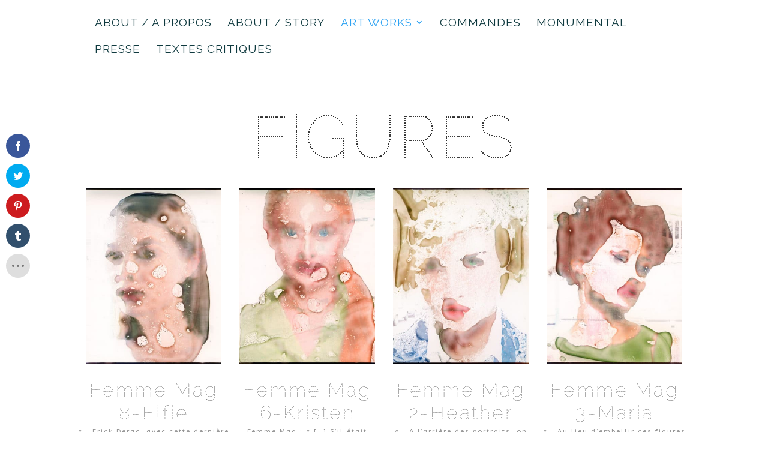

--- FILE ---
content_type: text/html; charset=UTF-8
request_url: https://erickderac.com/art-works-2-2-2/
body_size: 12106
content:
<!DOCTYPE html>
<html lang="fr-FR">
<head>
	<meta charset="UTF-8" />
<meta http-equiv="X-UA-Compatible" content="IE=edge">
	<link rel="pingback" href="https://erickderac.com/xmlrpc.php" />

	<script type="text/javascript">
		document.documentElement.className = 'js';
	</script>

	<script>var et_site_url='https://erickderac.com';var et_post_id='1381';function et_core_page_resource_fallback(a,b){"undefined"===typeof b&&(b=a.sheet.cssRules&&0===a.sheet.cssRules.length);b&&(a.onerror=null,a.onload=null,a.href?a.href=et_site_url+"/?et_core_page_resource="+a.id+et_post_id:a.src&&(a.src=et_site_url+"/?et_core_page_resource="+a.id+et_post_id))}
</script><title>Figures | ERICK DERAC</title>
<meta name='robots' content='max-image-preview:large' />
<link rel='dns-prefetch' href='//fonts.googleapis.com' />
<link rel="alternate" type="application/rss+xml" title="ERICK DERAC &raquo; Flux" href="https://erickderac.com/feed/" />
<link rel="alternate" type="application/rss+xml" title="ERICK DERAC &raquo; Flux des commentaires" href="https://erickderac.com/comments/feed/" />
<link rel="alternate" title="oEmbed (JSON)" type="application/json+oembed" href="https://erickderac.com/wp-json/oembed/1.0/embed?url=https%3A%2F%2Ferickderac.com%2Fart-works-2-2-2%2F" />
<link rel="alternate" title="oEmbed (XML)" type="text/xml+oembed" href="https://erickderac.com/wp-json/oembed/1.0/embed?url=https%3A%2F%2Ferickderac.com%2Fart-works-2-2-2%2F&#038;format=xml" />
<meta content="Divi v.4.6.6" name="generator"/><style id='wp-img-auto-sizes-contain-inline-css' type='text/css'>
img:is([sizes=auto i],[sizes^="auto," i]){contain-intrinsic-size:3000px 1500px}
/*# sourceURL=wp-img-auto-sizes-contain-inline-css */
</style>
<style id='wp-emoji-styles-inline-css' type='text/css'>

	img.wp-smiley, img.emoji {
		display: inline !important;
		border: none !important;
		box-shadow: none !important;
		height: 1em !important;
		width: 1em !important;
		margin: 0 0.07em !important;
		vertical-align: -0.1em !important;
		background: none !important;
		padding: 0 !important;
	}
/*# sourceURL=wp-emoji-styles-inline-css */
</style>
<style id='wp-block-library-inline-css' type='text/css'>
:root{--wp-block-synced-color:#7a00df;--wp-block-synced-color--rgb:122,0,223;--wp-bound-block-color:var(--wp-block-synced-color);--wp-editor-canvas-background:#ddd;--wp-admin-theme-color:#007cba;--wp-admin-theme-color--rgb:0,124,186;--wp-admin-theme-color-darker-10:#006ba1;--wp-admin-theme-color-darker-10--rgb:0,107,160.5;--wp-admin-theme-color-darker-20:#005a87;--wp-admin-theme-color-darker-20--rgb:0,90,135;--wp-admin-border-width-focus:2px}@media (min-resolution:192dpi){:root{--wp-admin-border-width-focus:1.5px}}.wp-element-button{cursor:pointer}:root .has-very-light-gray-background-color{background-color:#eee}:root .has-very-dark-gray-background-color{background-color:#313131}:root .has-very-light-gray-color{color:#eee}:root .has-very-dark-gray-color{color:#313131}:root .has-vivid-green-cyan-to-vivid-cyan-blue-gradient-background{background:linear-gradient(135deg,#00d084,#0693e3)}:root .has-purple-crush-gradient-background{background:linear-gradient(135deg,#34e2e4,#4721fb 50%,#ab1dfe)}:root .has-hazy-dawn-gradient-background{background:linear-gradient(135deg,#faaca8,#dad0ec)}:root .has-subdued-olive-gradient-background{background:linear-gradient(135deg,#fafae1,#67a671)}:root .has-atomic-cream-gradient-background{background:linear-gradient(135deg,#fdd79a,#004a59)}:root .has-nightshade-gradient-background{background:linear-gradient(135deg,#330968,#31cdcf)}:root .has-midnight-gradient-background{background:linear-gradient(135deg,#020381,#2874fc)}:root{--wp--preset--font-size--normal:16px;--wp--preset--font-size--huge:42px}.has-regular-font-size{font-size:1em}.has-larger-font-size{font-size:2.625em}.has-normal-font-size{font-size:var(--wp--preset--font-size--normal)}.has-huge-font-size{font-size:var(--wp--preset--font-size--huge)}.has-text-align-center{text-align:center}.has-text-align-left{text-align:left}.has-text-align-right{text-align:right}.has-fit-text{white-space:nowrap!important}#end-resizable-editor-section{display:none}.aligncenter{clear:both}.items-justified-left{justify-content:flex-start}.items-justified-center{justify-content:center}.items-justified-right{justify-content:flex-end}.items-justified-space-between{justify-content:space-between}.screen-reader-text{border:0;clip-path:inset(50%);height:1px;margin:-1px;overflow:hidden;padding:0;position:absolute;width:1px;word-wrap:normal!important}.screen-reader-text:focus{background-color:#ddd;clip-path:none;color:#444;display:block;font-size:1em;height:auto;left:5px;line-height:normal;padding:15px 23px 14px;text-decoration:none;top:5px;width:auto;z-index:100000}html :where(.has-border-color){border-style:solid}html :where([style*=border-top-color]){border-top-style:solid}html :where([style*=border-right-color]){border-right-style:solid}html :where([style*=border-bottom-color]){border-bottom-style:solid}html :where([style*=border-left-color]){border-left-style:solid}html :where([style*=border-width]){border-style:solid}html :where([style*=border-top-width]){border-top-style:solid}html :where([style*=border-right-width]){border-right-style:solid}html :where([style*=border-bottom-width]){border-bottom-style:solid}html :where([style*=border-left-width]){border-left-style:solid}html :where(img[class*=wp-image-]){height:auto;max-width:100%}:where(figure){margin:0 0 1em}html :where(.is-position-sticky){--wp-admin--admin-bar--position-offset:var(--wp-admin--admin-bar--height,0px)}@media screen and (max-width:600px){html :where(.is-position-sticky){--wp-admin--admin-bar--position-offset:0px}}

/*# sourceURL=wp-block-library-inline-css */
</style><style id='global-styles-inline-css' type='text/css'>
:root{--wp--preset--aspect-ratio--square: 1;--wp--preset--aspect-ratio--4-3: 4/3;--wp--preset--aspect-ratio--3-4: 3/4;--wp--preset--aspect-ratio--3-2: 3/2;--wp--preset--aspect-ratio--2-3: 2/3;--wp--preset--aspect-ratio--16-9: 16/9;--wp--preset--aspect-ratio--9-16: 9/16;--wp--preset--color--black: #000000;--wp--preset--color--cyan-bluish-gray: #abb8c3;--wp--preset--color--white: #ffffff;--wp--preset--color--pale-pink: #f78da7;--wp--preset--color--vivid-red: #cf2e2e;--wp--preset--color--luminous-vivid-orange: #ff6900;--wp--preset--color--luminous-vivid-amber: #fcb900;--wp--preset--color--light-green-cyan: #7bdcb5;--wp--preset--color--vivid-green-cyan: #00d084;--wp--preset--color--pale-cyan-blue: #8ed1fc;--wp--preset--color--vivid-cyan-blue: #0693e3;--wp--preset--color--vivid-purple: #9b51e0;--wp--preset--gradient--vivid-cyan-blue-to-vivid-purple: linear-gradient(135deg,rgb(6,147,227) 0%,rgb(155,81,224) 100%);--wp--preset--gradient--light-green-cyan-to-vivid-green-cyan: linear-gradient(135deg,rgb(122,220,180) 0%,rgb(0,208,130) 100%);--wp--preset--gradient--luminous-vivid-amber-to-luminous-vivid-orange: linear-gradient(135deg,rgb(252,185,0) 0%,rgb(255,105,0) 100%);--wp--preset--gradient--luminous-vivid-orange-to-vivid-red: linear-gradient(135deg,rgb(255,105,0) 0%,rgb(207,46,46) 100%);--wp--preset--gradient--very-light-gray-to-cyan-bluish-gray: linear-gradient(135deg,rgb(238,238,238) 0%,rgb(169,184,195) 100%);--wp--preset--gradient--cool-to-warm-spectrum: linear-gradient(135deg,rgb(74,234,220) 0%,rgb(151,120,209) 20%,rgb(207,42,186) 40%,rgb(238,44,130) 60%,rgb(251,105,98) 80%,rgb(254,248,76) 100%);--wp--preset--gradient--blush-light-purple: linear-gradient(135deg,rgb(255,206,236) 0%,rgb(152,150,240) 100%);--wp--preset--gradient--blush-bordeaux: linear-gradient(135deg,rgb(254,205,165) 0%,rgb(254,45,45) 50%,rgb(107,0,62) 100%);--wp--preset--gradient--luminous-dusk: linear-gradient(135deg,rgb(255,203,112) 0%,rgb(199,81,192) 50%,rgb(65,88,208) 100%);--wp--preset--gradient--pale-ocean: linear-gradient(135deg,rgb(255,245,203) 0%,rgb(182,227,212) 50%,rgb(51,167,181) 100%);--wp--preset--gradient--electric-grass: linear-gradient(135deg,rgb(202,248,128) 0%,rgb(113,206,126) 100%);--wp--preset--gradient--midnight: linear-gradient(135deg,rgb(2,3,129) 0%,rgb(40,116,252) 100%);--wp--preset--font-size--small: 13px;--wp--preset--font-size--medium: 20px;--wp--preset--font-size--large: 36px;--wp--preset--font-size--x-large: 42px;--wp--preset--spacing--20: 0.44rem;--wp--preset--spacing--30: 0.67rem;--wp--preset--spacing--40: 1rem;--wp--preset--spacing--50: 1.5rem;--wp--preset--spacing--60: 2.25rem;--wp--preset--spacing--70: 3.38rem;--wp--preset--spacing--80: 5.06rem;--wp--preset--shadow--natural: 6px 6px 9px rgba(0, 0, 0, 0.2);--wp--preset--shadow--deep: 12px 12px 50px rgba(0, 0, 0, 0.4);--wp--preset--shadow--sharp: 6px 6px 0px rgba(0, 0, 0, 0.2);--wp--preset--shadow--outlined: 6px 6px 0px -3px rgb(255, 255, 255), 6px 6px rgb(0, 0, 0);--wp--preset--shadow--crisp: 6px 6px 0px rgb(0, 0, 0);}:where(.is-layout-flex){gap: 0.5em;}:where(.is-layout-grid){gap: 0.5em;}body .is-layout-flex{display: flex;}.is-layout-flex{flex-wrap: wrap;align-items: center;}.is-layout-flex > :is(*, div){margin: 0;}body .is-layout-grid{display: grid;}.is-layout-grid > :is(*, div){margin: 0;}:where(.wp-block-columns.is-layout-flex){gap: 2em;}:where(.wp-block-columns.is-layout-grid){gap: 2em;}:where(.wp-block-post-template.is-layout-flex){gap: 1.25em;}:where(.wp-block-post-template.is-layout-grid){gap: 1.25em;}.has-black-color{color: var(--wp--preset--color--black) !important;}.has-cyan-bluish-gray-color{color: var(--wp--preset--color--cyan-bluish-gray) !important;}.has-white-color{color: var(--wp--preset--color--white) !important;}.has-pale-pink-color{color: var(--wp--preset--color--pale-pink) !important;}.has-vivid-red-color{color: var(--wp--preset--color--vivid-red) !important;}.has-luminous-vivid-orange-color{color: var(--wp--preset--color--luminous-vivid-orange) !important;}.has-luminous-vivid-amber-color{color: var(--wp--preset--color--luminous-vivid-amber) !important;}.has-light-green-cyan-color{color: var(--wp--preset--color--light-green-cyan) !important;}.has-vivid-green-cyan-color{color: var(--wp--preset--color--vivid-green-cyan) !important;}.has-pale-cyan-blue-color{color: var(--wp--preset--color--pale-cyan-blue) !important;}.has-vivid-cyan-blue-color{color: var(--wp--preset--color--vivid-cyan-blue) !important;}.has-vivid-purple-color{color: var(--wp--preset--color--vivid-purple) !important;}.has-black-background-color{background-color: var(--wp--preset--color--black) !important;}.has-cyan-bluish-gray-background-color{background-color: var(--wp--preset--color--cyan-bluish-gray) !important;}.has-white-background-color{background-color: var(--wp--preset--color--white) !important;}.has-pale-pink-background-color{background-color: var(--wp--preset--color--pale-pink) !important;}.has-vivid-red-background-color{background-color: var(--wp--preset--color--vivid-red) !important;}.has-luminous-vivid-orange-background-color{background-color: var(--wp--preset--color--luminous-vivid-orange) !important;}.has-luminous-vivid-amber-background-color{background-color: var(--wp--preset--color--luminous-vivid-amber) !important;}.has-light-green-cyan-background-color{background-color: var(--wp--preset--color--light-green-cyan) !important;}.has-vivid-green-cyan-background-color{background-color: var(--wp--preset--color--vivid-green-cyan) !important;}.has-pale-cyan-blue-background-color{background-color: var(--wp--preset--color--pale-cyan-blue) !important;}.has-vivid-cyan-blue-background-color{background-color: var(--wp--preset--color--vivid-cyan-blue) !important;}.has-vivid-purple-background-color{background-color: var(--wp--preset--color--vivid-purple) !important;}.has-black-border-color{border-color: var(--wp--preset--color--black) !important;}.has-cyan-bluish-gray-border-color{border-color: var(--wp--preset--color--cyan-bluish-gray) !important;}.has-white-border-color{border-color: var(--wp--preset--color--white) !important;}.has-pale-pink-border-color{border-color: var(--wp--preset--color--pale-pink) !important;}.has-vivid-red-border-color{border-color: var(--wp--preset--color--vivid-red) !important;}.has-luminous-vivid-orange-border-color{border-color: var(--wp--preset--color--luminous-vivid-orange) !important;}.has-luminous-vivid-amber-border-color{border-color: var(--wp--preset--color--luminous-vivid-amber) !important;}.has-light-green-cyan-border-color{border-color: var(--wp--preset--color--light-green-cyan) !important;}.has-vivid-green-cyan-border-color{border-color: var(--wp--preset--color--vivid-green-cyan) !important;}.has-pale-cyan-blue-border-color{border-color: var(--wp--preset--color--pale-cyan-blue) !important;}.has-vivid-cyan-blue-border-color{border-color: var(--wp--preset--color--vivid-cyan-blue) !important;}.has-vivid-purple-border-color{border-color: var(--wp--preset--color--vivid-purple) !important;}.has-vivid-cyan-blue-to-vivid-purple-gradient-background{background: var(--wp--preset--gradient--vivid-cyan-blue-to-vivid-purple) !important;}.has-light-green-cyan-to-vivid-green-cyan-gradient-background{background: var(--wp--preset--gradient--light-green-cyan-to-vivid-green-cyan) !important;}.has-luminous-vivid-amber-to-luminous-vivid-orange-gradient-background{background: var(--wp--preset--gradient--luminous-vivid-amber-to-luminous-vivid-orange) !important;}.has-luminous-vivid-orange-to-vivid-red-gradient-background{background: var(--wp--preset--gradient--luminous-vivid-orange-to-vivid-red) !important;}.has-very-light-gray-to-cyan-bluish-gray-gradient-background{background: var(--wp--preset--gradient--very-light-gray-to-cyan-bluish-gray) !important;}.has-cool-to-warm-spectrum-gradient-background{background: var(--wp--preset--gradient--cool-to-warm-spectrum) !important;}.has-blush-light-purple-gradient-background{background: var(--wp--preset--gradient--blush-light-purple) !important;}.has-blush-bordeaux-gradient-background{background: var(--wp--preset--gradient--blush-bordeaux) !important;}.has-luminous-dusk-gradient-background{background: var(--wp--preset--gradient--luminous-dusk) !important;}.has-pale-ocean-gradient-background{background: var(--wp--preset--gradient--pale-ocean) !important;}.has-electric-grass-gradient-background{background: var(--wp--preset--gradient--electric-grass) !important;}.has-midnight-gradient-background{background: var(--wp--preset--gradient--midnight) !important;}.has-small-font-size{font-size: var(--wp--preset--font-size--small) !important;}.has-medium-font-size{font-size: var(--wp--preset--font-size--medium) !important;}.has-large-font-size{font-size: var(--wp--preset--font-size--large) !important;}.has-x-large-font-size{font-size: var(--wp--preset--font-size--x-large) !important;}
/*# sourceURL=global-styles-inline-css */
</style>

<style id='classic-theme-styles-inline-css' type='text/css'>
/*! This file is auto-generated */
.wp-block-button__link{color:#fff;background-color:#32373c;border-radius:9999px;box-shadow:none;text-decoration:none;padding:calc(.667em + 2px) calc(1.333em + 2px);font-size:1.125em}.wp-block-file__button{background:#32373c;color:#fff;text-decoration:none}
/*# sourceURL=/wp-includes/css/classic-themes.min.css */
</style>
<link rel='stylesheet' id='et_monarch-css-css' href='https://erickderac.com/wp-content/plugins/monarch/css/style.css?ver=1.4.12' type='text/css' media='all' />
<link rel='stylesheet' id='et-gf-open-sans-css' href='https://fonts.googleapis.com/css?family=Open+Sans:400,700' type='text/css' media='all' />
<link rel='stylesheet' id='divi-style-css' href='https://erickderac.com/wp-content/themes/Divi/style.dev.css?ver=4.6.6' type='text/css' media='all' />
<link rel='stylesheet' id='et-builder-googlefonts-cached-css' href='https://fonts.googleapis.com/css?family=Raleway+Dots:regular|ABeeZee:regular,italic|Raleway:100,100italic,200,200italic,300,300italic,regular,italic,500,500italic,600,600italic,700,700italic,800,800italic,900,900italic|Advent+Pro:100,200,300,regular,500,600,700&#038;subset=latin,latin-ext&#038;display=swap' type='text/css' media='all' />
<link rel='stylesheet' id='et-shortcodes-responsive-css-css' href='https://erickderac.com/wp-content/themes/Divi/epanel/shortcodes/css/shortcodes_responsive.css?ver=4.6.6' type='text/css' media='all' />
<link rel='stylesheet' id='magnific-popup-css' href='https://erickderac.com/wp-content/themes/Divi/includes/builder/styles/magnific_popup.css?ver=4.6.6' type='text/css' media='all' />
<link rel='stylesheet' id='dashicons-css' href='https://erickderac.com/wp-includes/css/dashicons.min.css?ver=6.9' type='text/css' media='all' />
<script type="text/javascript" src="https://erickderac.com/wp-includes/js/jquery/jquery.min.js?ver=3.7.1" id="jquery-core-js"></script>
<script type="text/javascript" src="https://erickderac.com/wp-includes/js/jquery/jquery-migrate.min.js?ver=3.4.1" id="jquery-migrate-js"></script>
<script type="text/javascript" src="https://erickderac.com/wp-content/themes/Divi/core/admin/js/es6-promise.auto.min.js?ver=6.9" id="es6-promise-js"></script>
<script type="text/javascript" id="et-core-api-spam-recaptcha-js-extra">
/* <![CDATA[ */
var et_core_api_spam_recaptcha = {"site_key":"","page_action":{"action":"art_works_2_2_2"}};
//# sourceURL=et-core-api-spam-recaptcha-js-extra
/* ]]> */
</script>
<script type="text/javascript" src="https://erickderac.com/wp-content/themes/Divi/core/admin/js/recaptcha.js?ver=6.9" id="et-core-api-spam-recaptcha-js"></script>
<link rel="https://api.w.org/" href="https://erickderac.com/wp-json/" /><link rel="alternate" title="JSON" type="application/json" href="https://erickderac.com/wp-json/wp/v2/pages/1381" /><link rel="EditURI" type="application/rsd+xml" title="RSD" href="https://erickderac.com/xmlrpc.php?rsd" />
<meta name="generator" content="WordPress 6.9" />
<link rel="canonical" href="https://erickderac.com/art-works-2-2-2/" />
<link rel='shortlink' href='https://erickderac.com/?p=1381' />
<style type="text/css" id="et-social-custom-css">
				 
			</style><meta name="viewport" content="width=device-width, initial-scale=1.0, maximum-scale=1.0, user-scalable=0" /><style type="text/css" id="custom-background-css">
body.custom-background { background-color: #ffffff; background-image: url("https://erickderac.com/wp-content/uploads/2017/11/36-2.jpg"); background-position: left top; background-size: auto; background-repeat: repeat; background-attachment: scroll; }
</style>
	<link rel="icon" href="https://erickderac.com/wp-content/uploads/2017/12/Erick-Derac-150x150.png" sizes="32x32" />
<link rel="icon" href="https://erickderac.com/wp-content/uploads/2017/12/Erick-Derac-300x300.png" sizes="192x192" />
<link rel="apple-touch-icon" href="https://erickderac.com/wp-content/uploads/2017/12/Erick-Derac-300x300.png" />
<meta name="msapplication-TileImage" content="https://erickderac.com/wp-content/uploads/2017/12/Erick-Derac-300x300.png" />
<link rel="stylesheet" id="et-core-unified-1381-cached-inline-styles" href="https://erickderac.com/wp-content/et-cache/1381/et-core-unified-1381-17677819573409.min.css" onerror="et_core_page_resource_fallback(this, true)" onload="et_core_page_resource_fallback(this)" /></head>
<body class="wp-singular page-template-default page page-id-1381 custom-background wp-theme-Divi et_monarch et_button_icon_visible et_pb_button_helper_class et_fixed_nav et_show_nav et_hide_primary_logo et_hide_fixed_logo et_hide_mobile_logo et_primary_nav_dropdown_animation_fade et_secondary_nav_dropdown_animation_fade et_header_style_left et_pb_footer_columns1 et_cover_background osx et_pb_gutters1 et_pb_pagebuilder_layout et_no_sidebar et_divi_theme et-db">
	<div id="page-container">

	
	
			<header id="main-header" data-height-onload="60">
			<div class="container clearfix et_menu_container">
							<div class="logo_container">
					<span class="logo_helper"></span>
					<a href="https://erickderac.com/">
						<img src="https://erickderac.com/wp-content/uploads/2017/12/Erick-Derac.png" alt="ERICK DERAC" id="logo" data-height-percentage="38" />
					</a>
				</div>
							<div id="et-top-navigation" data-height="60" data-fixed-height="40">
											<nav id="top-menu-nav">
						<ul id="top-menu" class="nav"><li id="menu-item-421" class="menu-item menu-item-type-post_type menu-item-object-page menu-item-421"><a href="https://erickderac.com/about-a-propos/">About / A propos</a></li>
<li id="menu-item-1713" class="menu-item menu-item-type-post_type menu-item-object-page menu-item-1713"><a href="https://erickderac.com/about-story/">ABOUT / STORY</a></li>
<li id="menu-item-459" class="menu-item menu-item-type-post_type menu-item-object-page current-menu-ancestor current-menu-parent current_page_parent current_page_ancestor menu-item-has-children menu-item-459"><a href="https://erickderac.com/art-works-2/">Art works</a>
<ul class="sub-menu">
	<li id="menu-item-1302" class="menu-item menu-item-type-post_type menu-item-object-page menu-item-1302"><a href="https://erickderac.com/vues-dexpositions/">VUES d’EXPOSITIONS</a></li>
	<li id="menu-item-1500" class="menu-item menu-item-type-post_type menu-item-object-page current-menu-item page_item page-item-1381 current_page_item menu-item-1500"><a href="https://erickderac.com/art-works-2-2-2/" aria-current="page">Figures</a></li>
</ul>
</li>
<li id="menu-item-453" class="menu-item menu-item-type-post_type menu-item-object-page menu-item-453"><a href="https://erickderac.com/commandes/">Commandes</a></li>
<li id="menu-item-1708" class="menu-item menu-item-type-post_type menu-item-object-page menu-item-1708"><a href="https://erickderac.com/monumental-2/">Monumental</a></li>
<li id="menu-item-625" class="menu-item menu-item-type-post_type menu-item-object-page menu-item-625"><a href="https://erickderac.com/press/">PRESSE</a></li>
<li id="menu-item-1240" class="menu-item menu-item-type-post_type menu-item-object-page menu-item-1240"><a href="https://erickderac.com/textes-critiques/">TEXTES critiques</a></li>
</ul>						</nav>
					
					
					
					
					<div id="et_mobile_nav_menu">
				<div class="mobile_nav closed">
					<span class="select_page">Sélectionner une page</span>
					<span class="mobile_menu_bar mobile_menu_bar_toggle"></span>
				</div>
			</div>				</div> <!-- #et-top-navigation -->
			</div> <!-- .container -->
			<div class="et_search_outer">
				<div class="container et_search_form_container">
					<form role="search" method="get" class="et-search-form" action="https://erickderac.com/">
					<input type="search" class="et-search-field" placeholder="Rechercher &hellip;" value="" name="s" title="Rechercher:" />					</form>
					<span class="et_close_search_field"></span>
				</div>
			</div>
		</header> <!-- #main-header -->
			<div id="et-main-area">
	
<div id="main-content">


			
				<article id="post-1381" class="post-1381 page type-page status-publish hentry">

				
					<div class="entry-content">
					<div id="et-boc" class="et-boc">
			
		<div class="et-l et-l--post">
			<div class="et_builder_inner_content et_pb_gutters1"><div class="et_pb_section et_pb_section_0 et_section_regular" >
				
				
				
				
					<div class="et_pb_row et_pb_row_0">
				<div class="et_pb_column et_pb_column_4_4 et_pb_column_0  et_pb_css_mix_blend_mode_passthrough et-last-child">
				
				
				<div class="et_pb_module et_pb_text et_pb_text_0  et_pb_text_align_left et_pb_bg_layout_light">
				
				
				<div class="et_pb_text_inner"><h1 style="text-align: center;">FIGURES</h1></div>
			</div> <!-- .et_pb_text --><div class="et_pb_with_border et_pb_module et_pb_gallery et_pb_gallery_0  et_pb_text_align_center et_pb_bg_layout_light et_pb_gallery_grid">
				<div class="et_pb_gallery_items et_post_gallery clearfix" data-per_page="8"><div class="et_pb_gallery_item et_pb_grid_item et_pb_bg_layout_light et_pb_gallery_item_0_0">
				<div class='et_pb_gallery_image portrait'>
					<a href="https://erickderac.com/wp-content/uploads/2021/01/Femme-Mag-8-Elfie.jpg" title="Femme Mag 8-Elfie">
					<img fetchpriority="high" decoding="async" width="400" height="516" src="https://erickderac.com/wp-content/uploads/2021/01/Femme-Mag-8-Elfie-400x516.jpg" srcset="https://erickderac.com/wp-content/uploads/2021/01/Femme-Mag-8-Elfie.jpg 479w, https://erickderac.com/wp-content/uploads/2021/01/Femme-Mag-8-Elfie-400x516.jpg 480w" sizes="(max-width:479px) 479px, 100vw" class="wp-image-1391" />
					<span class="et_overlay"></span>
				</a>
				</div><h3 class="et_pb_gallery_title">Femme Mag 8-Elfie</h3><p class="et_pb_gallery_caption">« &#8230;Erick Derac, avec cette dernière série, se promeut chirurgien plastique […] au lieu d’embellir ces figures de femmes, il les soumet à de multiples épreuves à l’issue desquelles la peau ressort décolorée et flétrie&#8230;  »
Anne MALHERBE</p></div><div class="et_pb_gallery_item et_pb_grid_item et_pb_bg_layout_light et_pb_gallery_item_0_1">
				<div class='et_pb_gallery_image portrait'>
					<a href="https://erickderac.com/wp-content/uploads/2021/01/Femme-Mag-6-Kristen.jpg" title="Femme Mag 6-Kristen">
					<img loading="lazy" decoding="async" width="400" height="516" src="https://erickderac.com/wp-content/uploads/2021/01/Femme-Mag-6-Kristen-400x516.jpg" srcset="https://erickderac.com/wp-content/uploads/2021/01/Femme-Mag-6-Kristen.jpg 479w, https://erickderac.com/wp-content/uploads/2021/01/Femme-Mag-6-Kristen-400x516.jpg 480w" sizes="auto, (max-width:479px) 479px, 100vw" class="wp-image-1389" />
					<span class="et_overlay"></span>
				</a>
				</div><h3 class="et_pb_gallery_title">Femme Mag 6-Kristen</h3><p class="et_pb_gallery_caption">Femme Mag :
« […] S’il était démiurge, Erick Derac, avec cette dernière série, se promeut chirurgien plastique. Ou peut-être charlatan&#8230; »
Anne MALHERBE</p></div><div class="et_pb_gallery_item et_pb_grid_item et_pb_bg_layout_light et_pb_gallery_item_0_2">
				<div class='et_pb_gallery_image portrait'>
					<a href="https://erickderac.com/wp-content/uploads/2021/01/FemmeMag2-Heather.jpg" title="Femme Mag 2-Heather">
					<img loading="lazy" decoding="async" width="400" height="516" src="https://erickderac.com/wp-content/uploads/2021/01/FemmeMag2-Heather-400x516.jpg" srcset="https://erickderac.com/wp-content/uploads/2021/01/FemmeMag2-Heather.jpg 479w, https://erickderac.com/wp-content/uploads/2021/01/FemmeMag2-Heather-400x516.jpg 480w" sizes="auto, (max-width:479px) 479px, 100vw" class="wp-image-1387" />
					<span class="et_overlay"></span>
				</a>
				</div><h3 class="et_pb_gallery_title">Femme Mag 2-Heather</h3><p class="et_pb_gallery_caption">« &#8230;A l’arrière des portraits, on distingue la ville, surexposée. C’est ainsi un travail qui établit un tiraillement maximal entre, d’une part, la déréalisation des figures et du fond et, d’autre part, la sensation tactile qui ressort du travail de la peau. »
Anne MALHERBE</p></div><div class="et_pb_gallery_item et_pb_grid_item et_pb_bg_layout_light et_pb_gallery_item_0_3">
				<div class='et_pb_gallery_image portrait'>
					<a href="https://erickderac.com/wp-content/uploads/2021/01/FemmeMag3-Maria.jpg" title="Femme Mag 3-Maria">
					<img loading="lazy" decoding="async" width="400" height="516" src="https://erickderac.com/wp-content/uploads/2021/01/FemmeMag3-Maria-400x516.jpg" srcset="https://erickderac.com/wp-content/uploads/2021/01/FemmeMag3-Maria.jpg 479w, https://erickderac.com/wp-content/uploads/2021/01/FemmeMag3-Maria-400x516.jpg 480w" sizes="auto, (max-width:479px) 479px, 100vw" class="wp-image-1388" />
					<span class="et_overlay"></span>
				</a>
				</div><h3 class="et_pb_gallery_title">Femme Mag 3-Maria</h3><p class="et_pb_gallery_caption">« &#8230;Au lieu d’embellir ces figures de femmes, il les soumet à de multiples épreuves à l’issue desquelles la peau ressort décolorée et flétrie&#8230; »
Anne MALHERBE</p></div><div class="et_pb_gallery_item et_pb_grid_item et_pb_bg_layout_light et_pb_gallery_item_0_4">
				<div class='et_pb_gallery_image portrait'>
					<a href="https://erickderac.com/wp-content/uploads/2021/01/Femme-Mag-9-Cate.jpg" title="Femme Mag 9-Cate">
					<img loading="lazy" decoding="async" width="400" height="516" src="https://erickderac.com/wp-content/uploads/2021/01/Femme-Mag-9-Cate-400x516.jpg" srcset="https://erickderac.com/wp-content/uploads/2021/01/Femme-Mag-9-Cate.jpg 479w, https://erickderac.com/wp-content/uploads/2021/01/Femme-Mag-9-Cate-400x516.jpg 480w" sizes="auto, (max-width:479px) 479px, 100vw" class="wp-image-1390" />
					<span class="et_overlay"></span>
				</a>
				</div><h3 class="et_pb_gallery_title">Femme Mag 9-Cate</h3><p class="et_pb_gallery_caption">« &#8230;De la caméra à l’ektachrome, en passant par l’imprimante et Photoshop, l’artiste, partant d’images de MODE, opère à l’INVERSE DES RETOUCHES D&rsquo;USAGE&#8230; »
Anne MALHERBE</p></div><div class="et_pb_gallery_item et_pb_grid_item et_pb_bg_layout_light et_pb_gallery_item_0_5">
				<div class='et_pb_gallery_image portrait'>
					<a href="https://erickderac.com/wp-content/uploads/2021/01/FM10-Amy-scaled.jpg" title="Femme Mag-10 Amy">
					<img loading="lazy" decoding="async" width="400" height="516" src="https://erickderac.com/wp-content/uploads/2021/01/FM10-Amy-400x516.jpg" srcset="https://erickderac.com/wp-content/uploads/2021/01/FM10-Amy-scaled.jpg 479w, https://erickderac.com/wp-content/uploads/2021/01/FM10-Amy-400x516.jpg 480w" sizes="auto, (max-width:479px) 479px, 100vw" class="wp-image-1546" />
					<span class="et_overlay"></span>
				</a>
				</div><h3 class="et_pb_gallery_title">Femme Mag-10 Amy</h3><p class="et_pb_gallery_caption"> » […] l’artiste, partant d’images de MODE, opère à l’INVERSE DES RETOUCHES D&rsquo;USAGE. […]  A la fin, on ne sait plus très bien où se situe le réel, voire s’il en existe un. »
Anne MALHERBE</p></div><div class="et_pb_gallery_item et_pb_grid_item et_pb_bg_layout_light et_pb_gallery_item_0_6">
				<div class='et_pb_gallery_image portrait'>
					<a href="https://erickderac.com/wp-content/uploads/2021/01/Femme-Mag-5-Amanda.jpg" title="Femme Mag 5-Amanda">
					<img loading="lazy" decoding="async" width="400" height="516" src="https://erickderac.com/wp-content/uploads/2021/01/Femme-Mag-5-Amanda-400x516.jpg" srcset="https://erickderac.com/wp-content/uploads/2021/01/Femme-Mag-5-Amanda.jpg 479w, https://erickderac.com/wp-content/uploads/2021/01/Femme-Mag-5-Amanda-400x516.jpg 480w" sizes="auto, (max-width:479px) 479px, 100vw" class="wp-image-1392" />
					<span class="et_overlay"></span>
				</a>
				</div><h3 class="et_pb_gallery_title">Femme Mag 5-Amanda</h3><p class="et_pb_gallery_caption">« &#8230;au lieu d’embellir ces figures de femmes, il les soumet à de multiples épreuves. […] l’artiste, partant d’images de MODE, opère à l’INVERSE DES RETOUCHES D&rsquo;USAGE. […]  A la fin, on ne sait plus très bien où se situe le réel, voire s’il en existe un. »
Anne MALHERBE</p></div><div class="et_pb_gallery_item et_pb_grid_item et_pb_bg_layout_light et_pb_gallery_item_0_7">
				<div class='et_pb_gallery_image portrait'>
					<a href="https://erickderac.com/wp-content/uploads/2021/01/FemmeMag1-Jill.jpg" title="Femme Mag 1-Jill">
					<img loading="lazy" decoding="async" width="400" height="516" src="https://erickderac.com/wp-content/uploads/2021/01/FemmeMag1-Jill-400x516.jpg" srcset="https://erickderac.com/wp-content/uploads/2021/01/FemmeMag1-Jill.jpg 479w, https://erickderac.com/wp-content/uploads/2021/01/FemmeMag1-Jill-400x516.jpg 480w" sizes="auto, (max-width:479px) 479px, 100vw" class="wp-image-1386" />
					<span class="et_overlay"></span>
				</a>
				</div><h3 class="et_pb_gallery_title">Femme Mag 1-Jill</h3><p class="et_pb_gallery_caption">« &#8230;A l’arrière des portraits, on distingue la ville, surexposée. C’est ainsi un travail qui établit un tiraillement maximal entre, d’une part, la déréalisation des figures et du fond et, d’autre part, la sensation tactile qui ressort du travail de la peau. »
Anne MALHERBE</p></div><div class="et_pb_gallery_item et_pb_grid_item et_pb_bg_layout_light et_pb_gallery_item_0_8">
				<div class='et_pb_gallery_image portrait'>
					<a href="https://erickderac.com/wp-content/uploads/2021/01/Table-LumMain-scaled.jpg" title="Sur la table lumineuse">
					<img loading="lazy" decoding="async" width="400" height="516" src="https://erickderac.com/wp-content/uploads/2021/01/Table-LumMain-400x516.jpg" srcset="https://erickderac.com/wp-content/uploads/2021/01/Table-LumMain-scaled.jpg 479w, https://erickderac.com/wp-content/uploads/2021/01/Table-LumMain-400x516.jpg 480w" sizes="auto, (max-width:479px) 479px, 100vw" class="wp-image-1511" />
					<span class="et_overlay"></span>
				</a>
				</div><h3 class="et_pb_gallery_title">Sur la table lumineuse</h3><p class="et_pb_gallery_caption">Trois ektachromes de la série « Femme Mag »
Format ektachrome 72 x 56 mm</p></div><div class="et_pb_gallery_item et_pb_grid_item et_pb_bg_layout_light et_pb_gallery_item_0_9">
				<div class='et_pb_gallery_image portrait'>
					<a href="https://erickderac.com/wp-content/uploads/2021/01/Detail-FM6-scaled.jpg" title="Détail FM6">
					<img loading="lazy" decoding="async" width="400" height="516" src="https://erickderac.com/wp-content/uploads/2021/01/Detail-FM6-400x516.jpg" srcset="https://erickderac.com/wp-content/uploads/2021/01/Detail-FM6-scaled.jpg 479w, https://erickderac.com/wp-content/uploads/2021/01/Detail-FM6-400x516.jpg 480w" sizes="auto, (max-width:479px) 479px, 100vw" class="wp-image-1512" />
					<span class="et_overlay"></span>
				</a>
				</div><h3 class="et_pb_gallery_title">Détail FM6</h3><p class="et_pb_gallery_caption">« Car au lieu d’embellir ces figures de femmes, il les soumet à de multiples épreuves à l’issue desquelles la peau ressort décolorée et flétrie. »</p></div><div class="et_pb_gallery_item et_pb_grid_item et_pb_bg_layout_light et_pb_gallery_item_0_10">
				<div class='et_pb_gallery_image portrait'>
					<a href="https://erickderac.com/wp-content/uploads/2021/01/Detail-FM2.jpg" title="Détail FM2">
					<img loading="lazy" decoding="async" width="400" height="516" src="https://erickderac.com/wp-content/uploads/2021/01/Detail-FM2-400x516.jpg" srcset="https://erickderac.com/wp-content/uploads/2021/01/Detail-FM2.jpg 479w, https://erickderac.com/wp-content/uploads/2021/01/Detail-FM2-400x516.jpg 480w" sizes="auto, (max-width:479px) 479px, 100vw" class="wp-image-1513" />
					<span class="et_overlay"></span>
				</a>
				</div><h3 class="et_pb_gallery_title">Détail FM2</h3><p class="et_pb_gallery_caption">« &#8230;A l’arrière des portraits, on distingue la ville, surexposée. « </p></div><div class="et_pb_gallery_item et_pb_grid_item et_pb_bg_layout_light et_pb_gallery_item_0_11">
				<div class='et_pb_gallery_image portrait'>
					<a href="https://erickderac.com/wp-content/uploads/2021/01/Table-Lum-1-scaled.jpg" title="Sur la table lumineuse">
					<img loading="lazy" decoding="async" width="400" height="516" src="https://erickderac.com/wp-content/uploads/2021/01/Table-Lum-1-400x516.jpg" srcset="https://erickderac.com/wp-content/uploads/2021/01/Table-Lum-1-scaled.jpg 479w, https://erickderac.com/wp-content/uploads/2021/01/Table-Lum-1-400x516.jpg 480w" sizes="auto, (max-width:479px) 479px, 100vw" class="wp-image-1510" />
					<span class="et_overlay"></span>
				</a>
				</div><h3 class="et_pb_gallery_title">Sur la table lumineuse</h3><p class="et_pb_gallery_caption">Trois ektachromes de la série « Femme Mag »
Format ektachrome 72 x 56 mm</p></div><div class="et_pb_gallery_item et_pb_grid_item et_pb_bg_layout_light et_pb_gallery_item_0_12">
				<div class='et_pb_gallery_image portrait'>
					<a href="https://erickderac.com/wp-content/uploads/2021/01/Caviardage-sac.jpg" title="Caviardage sac">
					<img loading="lazy" decoding="async" width="400" height="516" src="https://erickderac.com/wp-content/uploads/2021/01/Caviardage-sac-400x516.jpg" srcset="https://erickderac.com/wp-content/uploads/2021/01/Caviardage-sac.jpg 479w, https://erickderac.com/wp-content/uploads/2021/01/Caviardage-sac-400x516.jpg 480w" sizes="auto, (max-width:479px) 479px, 100vw" class="wp-image-1412" />
					<span class="et_overlay"></span>
				</a>
				</div><h3 class="et_pb_gallery_title">Caviardage sac</h3><p class="et_pb_gallery_caption">Erick Derac &#8211; mars 2007
Caviardage
Recouvrement de peinture sur photographie publicitaire et page de magazine
Format 30 x 22 cm</p></div><div class="et_pb_gallery_item et_pb_grid_item et_pb_bg_layout_light et_pb_gallery_item_0_13">
				<div class='et_pb_gallery_image portrait'>
					<a href="https://erickderac.com/wp-content/uploads/2021/01/Caviardage-plo.jpg" title="Caviardage plo">
					<img loading="lazy" decoding="async" width="400" height="516" src="https://erickderac.com/wp-content/uploads/2021/01/Caviardage-plo-400x516.jpg" srcset="https://erickderac.com/wp-content/uploads/2021/01/Caviardage-plo.jpg 479w, https://erickderac.com/wp-content/uploads/2021/01/Caviardage-plo-400x516.jpg 480w" sizes="auto, (max-width:479px) 479px, 100vw" class="wp-image-1411" />
					<span class="et_overlay"></span>
				</a>
				</div><h3 class="et_pb_gallery_title">Caviardage plo</h3><p class="et_pb_gallery_caption">Erick Derac &#8211; 2006
Caviardage
Recouvrement de peinture sur photographie publicitaire et page de magazine
Format 30 x 22 cm</p></div><div class="et_pb_gallery_item et_pb_grid_item et_pb_bg_layout_light et_pb_gallery_item_0_14">
				<div class='et_pb_gallery_image portrait'>
					<a href="https://erickderac.com/wp-content/uploads/2021/01/Caviardage-mng.jpg" title="Caviardage mng">
					<img loading="lazy" decoding="async" width="400" height="516" src="https://erickderac.com/wp-content/uploads/2021/01/Caviardage-mng-400x516.jpg" srcset="https://erickderac.com/wp-content/uploads/2021/01/Caviardage-mng.jpg 479w, https://erickderac.com/wp-content/uploads/2021/01/Caviardage-mng-400x516.jpg 480w" sizes="auto, (max-width:479px) 479px, 100vw" class="wp-image-1410" />
					<span class="et_overlay"></span>
				</a>
				</div><h3 class="et_pb_gallery_title">Caviardage mng</h3><p class="et_pb_gallery_caption">Erick Derac &#8211; 2007
Caviardage
Recouvrement de peinture sur photographie publicitaire et page de magazine
Format 30 x 22 cm</p></div><div class="et_pb_gallery_item et_pb_grid_item et_pb_bg_layout_light et_pb_gallery_item_0_15">
				<div class='et_pb_gallery_image portrait'>
					<a href="https://erickderac.com/wp-content/uploads/2021/01/Caviardage-mdm.jpg" title="Caviardage mdm">
					<img loading="lazy" decoding="async" width="400" height="516" src="https://erickderac.com/wp-content/uploads/2021/01/Caviardage-mdm-400x516.jpg" srcset="https://erickderac.com/wp-content/uploads/2021/01/Caviardage-mdm.jpg 479w, https://erickderac.com/wp-content/uploads/2021/01/Caviardage-mdm-400x516.jpg 480w" sizes="auto, (max-width:479px) 479px, 100vw" class="wp-image-1409" />
					<span class="et_overlay"></span>
				</a>
				</div><h3 class="et_pb_gallery_title">Caviardage mdm</h3><p class="et_pb_gallery_caption">Erick Derac &#8211;
Recouvrement de peinture sur photographie publicitaire et page de magazine
Format 30 x 22 cm</p></div><div class="et_pb_gallery_item et_pb_grid_item et_pb_bg_layout_light et_pb_gallery_item_0_16">
				<div class='et_pb_gallery_image portrait'>
					<a href="https://erickderac.com/wp-content/uploads/2021/01/Caviardage-arf.jpg" title="Caviardage arf">
					<img loading="lazy" decoding="async" width="400" height="516" src="https://erickderac.com/wp-content/uploads/2021/01/Caviardage-arf-400x516.jpg" srcset="https://erickderac.com/wp-content/uploads/2021/01/Caviardage-arf.jpg 479w, https://erickderac.com/wp-content/uploads/2021/01/Caviardage-arf-400x516.jpg 480w" sizes="auto, (max-width:479px) 479px, 100vw" class="wp-image-1405" />
					<span class="et_overlay"></span>
				</a>
				</div><h3 class="et_pb_gallery_title">Caviardage arf</h3><p class="et_pb_gallery_caption">Erick Derac &#8211;
Recouvrement de peinture sur photographie et page de magazine
Format 30 x 22 cm</p></div><div class="et_pb_gallery_item et_pb_grid_item et_pb_bg_layout_light et_pb_gallery_item_0_17">
				<div class='et_pb_gallery_image portrait'>
					<a href="https://erickderac.com/wp-content/uploads/2021/01/Caviardage-egn.jpg" title="Caviardage">
					<img loading="lazy" decoding="async" width="400" height="516" src="https://erickderac.com/wp-content/uploads/2021/01/Caviardage-egn-400x516.jpg" srcset="https://erickderac.com/wp-content/uploads/2021/01/Caviardage-egn.jpg 479w, https://erickderac.com/wp-content/uploads/2021/01/Caviardage-egn-400x516.jpg 480w" sizes="auto, (max-width:479px) 479px, 100vw" class="wp-image-1406" />
					<span class="et_overlay"></span>
				</a>
				</div><h3 class="et_pb_gallery_title">Caviardage</h3><p class="et_pb_gallery_caption">Erick Derac &#8211; juillet 2007
Recouvrement de peinture sur photographie publicitaire et page de magazine
Format 28,6 x 21 cm</p></div><div class="et_pb_gallery_item et_pb_grid_item et_pb_bg_layout_light et_pb_gallery_item_0_18">
				<div class='et_pb_gallery_image portrait'>
					<a href="https://erickderac.com/wp-content/uploads/2021/01/Caviardage-lfb.jpg" title="Caviardage lfb">
					<img loading="lazy" decoding="async" width="400" height="516" src="https://erickderac.com/wp-content/uploads/2021/01/Caviardage-lfb-400x516.jpg" srcset="https://erickderac.com/wp-content/uploads/2021/01/Caviardage-lfb.jpg 479w, https://erickderac.com/wp-content/uploads/2021/01/Caviardage-lfb-400x516.jpg 480w" sizes="auto, (max-width:479px) 479px, 100vw" class="wp-image-1408" />
					<span class="et_overlay"></span>
				</a>
				</div><h3 class="et_pb_gallery_title">Caviardage lfb</h3><p class="et_pb_gallery_caption">Erick Derac &#8211;
Recouvrement de peinture sur photographie publicitaire et page de magazine
Format 30 x 22 cm</p></div><div class="et_pb_gallery_item et_pb_grid_item et_pb_bg_layout_light et_pb_gallery_item_0_19">
				<div class='et_pb_gallery_image portrait'>
					<a href="https://erickderac.com/wp-content/uploads/2021/01/1010970-1-scaled.jpg" title="Caviardage lfb">
					<img loading="lazy" decoding="async" width="400" height="516" src="https://erickderac.com/wp-content/uploads/2021/01/1010970-1-400x516.jpg" srcset="https://erickderac.com/wp-content/uploads/2021/01/1010970-1-scaled.jpg 479w, https://erickderac.com/wp-content/uploads/2021/01/1010970-1-400x516.jpg 480w" sizes="auto, (max-width:479px) 479px, 100vw" class="wp-image-1517" />
					<span class="et_overlay"></span>
				</a>
				</div><h3 class="et_pb_gallery_title">Caviardage lfb</h3><p class="et_pb_gallery_caption">Page de magazine caviardée, marouflée sur toile
Format 30 x 22 cm</p></div><div class="et_pb_gallery_item et_pb_grid_item et_pb_bg_layout_light et_pb_gallery_item_0_20">
				<div class='et_pb_gallery_image portrait'>
					<a href="https://erickderac.com/wp-content/uploads/2021/01/1010971-scaled.jpg" title="Transparence Caviardage lfb">
					<img loading="lazy" decoding="async" width="400" height="516" src="https://erickderac.com/wp-content/uploads/2021/01/1010971-400x516.jpg" srcset="https://erickderac.com/wp-content/uploads/2021/01/1010971-scaled.jpg 479w, https://erickderac.com/wp-content/uploads/2021/01/1010971-400x516.jpg 480w" sizes="auto, (max-width:479px) 479px, 100vw" class="wp-image-1516" />
					<span class="et_overlay"></span>
				</a>
				</div><h3 class="et_pb_gallery_title">Transparence Caviardage lfb</h3><p class="et_pb_gallery_caption">Image fantôme du recto de la page de magazine marouflée sur toile
</p></div><div class="et_pb_gallery_item et_pb_grid_item et_pb_bg_layout_light et_pb_gallery_item_0_21">
				<div class='et_pb_gallery_image portrait'>
					<a href="https://erickderac.com/wp-content/uploads/2021/01/Caviardage-lbd.jpg" title="Caviardage lbd">
					<img loading="lazy" decoding="async" width="400" height="516" src="https://erickderac.com/wp-content/uploads/2021/01/Caviardage-lbd-400x516.jpg" srcset="https://erickderac.com/wp-content/uploads/2021/01/Caviardage-lbd.jpg 479w, https://erickderac.com/wp-content/uploads/2021/01/Caviardage-lbd-400x516.jpg 480w" sizes="auto, (max-width:479px) 479px, 100vw" class="wp-image-1407" />
					<span class="et_overlay"></span>
				</a>
				</div><h3 class="et_pb_gallery_title">Caviardage lbd</h3><p class="et_pb_gallery_caption">Erick Derac &#8211; 2007
Recouvrement de peinture sur photographie et page de magazine
Format 30 x 22 cm</p></div><div class="et_pb_gallery_item et_pb_grid_item et_pb_bg_layout_light et_pb_gallery_item_0_22">
				<div class='et_pb_gallery_image portrait'>
					<a href="https://erickderac.com/wp-content/uploads/2021/01/P1010215-1-scaled.jpg" title="Caviardage lbd">
					<img loading="lazy" decoding="async" width="400" height="516" src="https://erickderac.com/wp-content/uploads/2021/01/P1010215-1-400x516.jpg" srcset="https://erickderac.com/wp-content/uploads/2021/01/P1010215-1-scaled.jpg 479w, https://erickderac.com/wp-content/uploads/2021/01/P1010215-1-400x516.jpg 480w" sizes="auto, (max-width:479px) 479px, 100vw" class="wp-image-1518" />
					<span class="et_overlay"></span>
				</a>
				</div><h3 class="et_pb_gallery_title">Caviardage lbd</h3><p class="et_pb_gallery_caption">Page de magazine caviardée, marouflée sur toile
Format 30 x 22 cm</p></div><div class="et_pb_gallery_item et_pb_grid_item et_pb_bg_layout_light et_pb_gallery_item_0_23">
				<div class='et_pb_gallery_image portrait'>
					<a href="https://erickderac.com/wp-content/uploads/2021/01/P1010216-1-scaled.jpg" title="Transparence Caviardage lbd">
					<img loading="lazy" decoding="async" width="400" height="516" src="https://erickderac.com/wp-content/uploads/2021/01/P1010216-1-400x516.jpg" srcset="https://erickderac.com/wp-content/uploads/2021/01/P1010216-1-scaled.jpg 479w, https://erickderac.com/wp-content/uploads/2021/01/P1010216-1-400x516.jpg 480w" sizes="auto, (max-width:479px) 479px, 100vw" class="wp-image-1514" />
					<span class="et_overlay"></span>
				</a>
				</div><h3 class="et_pb_gallery_title">Transparence Caviardage lbd</h3><p class="et_pb_gallery_caption">Image fantôme du recto de la page de magazine marouflée sur toile</p></div><div class="et_pb_gallery_item et_pb_grid_item et_pb_bg_layout_light et_pb_gallery_item_0_24">
				<div class='et_pb_gallery_image portrait'>
					<a href="https://erickderac.com/wp-content/uploads/2021/01/Heterosis-6-08-scaled.jpg" title="Hétérosis-6-08">
					<img loading="lazy" decoding="async" width="400" height="516" src="https://erickderac.com/wp-content/uploads/2021/01/Heterosis-6-08-400x516.jpg" srcset="https://erickderac.com/wp-content/uploads/2021/01/Heterosis-6-08-scaled.jpg 479w, https://erickderac.com/wp-content/uploads/2021/01/Heterosis-6-08-400x516.jpg 480w" sizes="auto, (max-width:479px) 479px, 100vw" class="wp-image-1615" />
					<span class="et_overlay"></span>
				</a>
				</div><h3 class="et_pb_gallery_title">Hétérosis-6-08</h3><p class="et_pb_gallery_caption">Hétérosis ou&#8230;hybridation improbable entre des
Fragments d&rsquo;ektachromes, poussières, encres, adhésifs, fragment de végétaux</p></div><div class="et_pb_gallery_item et_pb_grid_item et_pb_bg_layout_light et_pb_gallery_item_0_25">
				<div class='et_pb_gallery_image portrait'>
					<a href="https://erickderac.com/wp-content/uploads/2021/01/Heterosis-scaled.jpg" title="Hétérosis - angel">
					<img loading="lazy" decoding="async" width="400" height="516" src="https://erickderac.com/wp-content/uploads/2021/01/Heterosis-400x516.jpg" srcset="https://erickderac.com/wp-content/uploads/2021/01/Heterosis-scaled.jpg 479w, https://erickderac.com/wp-content/uploads/2021/01/Heterosis-400x516.jpg 480w" sizes="auto, (max-width:479px) 479px, 100vw" class="wp-image-1614" />
					<span class="et_overlay"></span>
				</a>
				</div><h3 class="et_pb_gallery_title">Hétérosis &#8211; angel</h3><p class="et_pb_gallery_caption">Hétérosis ou&#8230;hybridation improbable entre des
Fragments d&rsquo;ektachromes, poussières, encres, adhésifs, fragment de végétaux</p></div><div class="et_pb_gallery_item et_pb_grid_item et_pb_bg_layout_light et_pb_gallery_item_0_26">
				<div class='et_pb_gallery_image portrait'>
					<a href="https://erickderac.com/wp-content/uploads/2021/01/heterosis-1-07-scaled.jpg" title="heterosis-1-07">
					<img loading="lazy" decoding="async" width="400" height="516" src="https://erickderac.com/wp-content/uploads/2021/01/heterosis-1-07-400x516.jpg" srcset="https://erickderac.com/wp-content/uploads/2021/01/heterosis-1-07-scaled.jpg 479w, https://erickderac.com/wp-content/uploads/2021/01/heterosis-1-07-400x516.jpg 480w" sizes="auto, (max-width:479px) 479px, 100vw" class="wp-image-1616" />
					<span class="et_overlay"></span>
				</a>
				</div><h3 class="et_pb_gallery_title">heterosis-1-07</h3><p class="et_pb_gallery_caption">« &#8230;l&rsquo; hétérosis (du grec ancien heterosis, « changement ») désigne l&rsquo;augmentation des capacités et ou de la vigueur d&rsquo;un hybride par rapport aux parents, qu&rsquo;il s&rsquo;agisse d&rsquo;espèces différentes, ou de lignées pures. »</p></div><div class="et_pb_gallery_item et_pb_grid_item et_pb_bg_layout_light et_pb_gallery_item_0_27">
				<div class='et_pb_gallery_image portrait'>
					<a href="https://erickderac.com/wp-content/uploads/2021/01/Notitle5.jpg" title="Hétérosis -5">
					<img loading="lazy" decoding="async" width="400" height="516" src="https://erickderac.com/wp-content/uploads/2021/01/Notitle5-400x516.jpg" srcset="https://erickderac.com/wp-content/uploads/2021/01/Notitle5.jpg 479w, https://erickderac.com/wp-content/uploads/2021/01/Notitle5-400x516.jpg 480w" sizes="auto, (max-width:479px) 479px, 100vw" class="wp-image-1611" />
					<span class="et_overlay"></span>
				</a>
				</div><h3 class="et_pb_gallery_title">Hétérosis -5</h3><p class="et_pb_gallery_caption">« Hétérosis : qui naît ou se développe dans un lieu inhabituel »
Fragments d&rsquo;ektachromes, poussières, encres, adhésifs</p></div><div class="et_pb_gallery_item et_pb_grid_item et_pb_bg_layout_light et_pb_gallery_item_0_28">
				<div class='et_pb_gallery_image portrait'>
					<a href="https://erickderac.com/wp-content/uploads/2021/01/Notitle1.jpg" title="Hétérosis -1">
					<img loading="lazy" decoding="async" width="400" height="516" src="https://erickderac.com/wp-content/uploads/2021/01/Notitle1-400x516.jpg" srcset="https://erickderac.com/wp-content/uploads/2021/01/Notitle1.jpg 479w, https://erickderac.com/wp-content/uploads/2021/01/Notitle1-400x516.jpg 480w" sizes="auto, (max-width:479px) 479px, 100vw" class="wp-image-1607" />
					<span class="et_overlay"></span>
				</a>
				</div><h3 class="et_pb_gallery_title">Hétérosis -1</h3><p class="et_pb_gallery_caption">hétérosis (abrév. de hétérozygosis), subst. fém.« Phénomène d&rsquo;accroissement des caractères positifs apparaissant à la première génération lors d&rsquo;une hybridation ». </p></div><div class="et_pb_gallery_item et_pb_grid_item et_pb_bg_layout_light et_pb_gallery_item_0_29">
				<div class='et_pb_gallery_image portrait'>
					<a href="https://erickderac.com/wp-content/uploads/2021/01/Notitle2.jpg" title="Hétérosis -2">
					<img loading="lazy" decoding="async" width="400" height="516" src="https://erickderac.com/wp-content/uploads/2021/01/Notitle2-400x516.jpg" srcset="https://erickderac.com/wp-content/uploads/2021/01/Notitle2.jpg 479w, https://erickderac.com/wp-content/uploads/2021/01/Notitle2-400x516.jpg 480w" sizes="auto, (max-width:479px) 479px, 100vw" class="wp-image-1608" />
					<span class="et_overlay"></span>
				</a>
				</div><h3 class="et_pb_gallery_title">Hétérosis -2</h3><p class="et_pb_gallery_caption">hétérosis (abrév. de hétérozygosis), subst. fém.« Phénomène d&rsquo;accroissement des caractères positifs apparaissant à la première génération lors d&rsquo;une hybridation ». </p></div></div><!-- .et_pb_gallery_items --><div class="et_pb_gallery_pagination"></div></div><!-- .et_pb_gallery -->
			</div> <!-- .et_pb_column -->
				
				
			</div> <!-- .et_pb_row -->
				
				
			</div> <!-- .et_pb_section -->		</div><!-- .et_builder_inner_content -->
	</div><!-- .et-l -->
	
			
		</div><!-- #et-boc -->
							</div> <!-- .entry-content -->

				
				</article> <!-- .et_pb_post -->

			

</div> <!-- #main-content -->


			<footer id="main-footer">
				

		
				<div id="footer-bottom">
					<div class="container clearfix">
				<ul class="et-social-icons">

	<li class="et-social-icon et-social-facebook">
		<a href="#" class="icon">
			<span>Facebook</span>
		</a>
	</li>

</ul><div id="footer-info">(c) ÉRICK DERAC - <a href="mailto:erickderac@free.fr">erickderac@free.fr </a></div>					</div>	<!-- .container -->
				</div>
			</footer> <!-- #main-footer -->
		</div> <!-- #et-main-area -->


	</div> <!-- #page-container -->

	<script type="speculationrules">
{"prefetch":[{"source":"document","where":{"and":[{"href_matches":"/*"},{"not":{"href_matches":["/wp-*.php","/wp-admin/*","/wp-content/uploads/*","/wp-content/*","/wp-content/plugins/*","/wp-content/themes/Divi/*","/*\\?(.+)"]}},{"not":{"selector_matches":"a[rel~=\"nofollow\"]"}},{"not":{"selector_matches":".no-prefetch, .no-prefetch a"}}]},"eagerness":"conservative"}]}
</script>
<div class="et_social_pin_images_outer">
					<div class="et_social_pinterest_window">
						<div class="et_social_modal_header"><h3>Pin It on Pinterest</h3><span class="et_social_close"></span></div>
						<div class="et_social_pin_images" data-permalink="https://erickderac.com/art-works-2-2-2/" data-title="Figures" data-post_id="1381"></div>
					</div>
				</div><div class="et_social_sidebar_networks et_social_visible_sidebar et_social_slideright et_social_animated et_social_circle et_social_sidebar_flip et_social_mobile_on">
					
					<ul class="et_social_icons_container"><li class="et_social_facebook">
									<a href="http://www.facebook.com/sharer.php?u=https%3A%2F%2Ferickderac.com%2Fart-works-2-2-2%2F&#038;t=Figures" class="et_social_share" rel="nofollow" data-social_name="facebook" data-post_id="1381" data-social_type="share" data-location="sidebar">
										<i class="et_social_icon et_social_icon_facebook"></i>
										
										
										<span class="et_social_overlay"></span>
									</a>
								</li><li class="et_social_twitter">
									<a href="http://twitter.com/share?text=Figures&#038;url=https%3A%2F%2Ferickderac.com%2Fart-works-2-2-2%2F" class="et_social_share" rel="nofollow" data-social_name="twitter" data-post_id="1381" data-social_type="share" data-location="sidebar">
										<i class="et_social_icon et_social_icon_twitter"></i>
										
										
										<span class="et_social_overlay"></span>
									</a>
								</li><li class="et_social_pinterest">
									<a href="#" class="et_social_share_pinterest" rel="nofollow" data-social_name="pinterest" data-post_id="1381" data-social_type="share" data-location="sidebar">
										<i class="et_social_icon et_social_icon_pinterest"></i>
										
										
										<span class="et_social_overlay"></span>
									</a>
								</li><li class="et_social_tumblr">
									<a href="https://www.tumblr.com/share?v=3&#038;u=https%3A%2F%2Ferickderac.com%2Fart-works-2-2-2%2F&#038;t=Figures" class="et_social_share" rel="nofollow" data-social_name="tumblr" data-post_id="1381" data-social_type="share" data-location="sidebar">
										<i class="et_social_icon et_social_icon_tumblr"></i>
										
										
										<span class="et_social_overlay"></span>
									</a>
								</li><li class="et_social_all_button">
								<a href="#" rel="nofollow" data-location="sidebar" data-page_id="1381" data-permalink="https://erickderac.com/art-works-2-2-2/" data-title="Figures" class="et_social_open_all">
									<i class="et_social_icon et_social_icon_all_button"></i>
									<span class="et_social_overlay"></span>
								</a>
							</li></ul>
					<span class="et_social_hide_sidebar et_social_icon"></span>
				</div><div class="et_social_mobile_button"></div>
					<div class="et_social_mobile et_social_fadein">
						<div class="et_social_heading">Share This</div>
						<span class="et_social_close"></span>
						<div class="et_social_networks et_social_simple et_social_rounded et_social_left">
							<ul class="et_social_icons_container"><li class="et_social_facebook">
									<a href="http://www.facebook.com/sharer.php?u=https%3A%2F%2Ferickderac.com%2Fart-works-2-2-2%2F&#038;t=Figures" class="et_social_share" rel="nofollow" data-social_name="facebook" data-post_id="1381" data-social_type="share" data-location="sidebar">
										<i class="et_social_icon et_social_icon_facebook"></i>
										<div class="et_social_network_label"><div class="et_social_networkname">Facebook</div></div>
										
										<span class="et_social_overlay"></span>
									</a>
								</li><li class="et_social_twitter">
									<a href="http://twitter.com/share?text=Figures&#038;url=https%3A%2F%2Ferickderac.com%2Fart-works-2-2-2%2F" class="et_social_share" rel="nofollow" data-social_name="twitter" data-post_id="1381" data-social_type="share" data-location="sidebar">
										<i class="et_social_icon et_social_icon_twitter"></i>
										<div class="et_social_network_label"><div class="et_social_networkname">Twitter</div></div>
										
										<span class="et_social_overlay"></span>
									</a>
								</li><li class="et_social_pinterest">
									<a href="#" class="et_social_share_pinterest" rel="nofollow" data-social_name="pinterest" data-post_id="1381" data-social_type="share" data-location="sidebar">
										<i class="et_social_icon et_social_icon_pinterest"></i>
										<div class="et_social_network_label"><div class="et_social_networkname">Pinterest</div></div>
										
										<span class="et_social_overlay"></span>
									</a>
								</li><li class="et_social_tumblr">
									<a href="https://www.tumblr.com/share?v=3&#038;u=https%3A%2F%2Ferickderac.com%2Fart-works-2-2-2%2F&#038;t=Figures" class="et_social_share" rel="nofollow" data-social_name="tumblr" data-post_id="1381" data-social_type="share" data-location="sidebar">
										<i class="et_social_icon et_social_icon_tumblr"></i>
										<div class="et_social_network_label"><div class="et_social_networkname">Tumblr</div></div>
										
										<span class="et_social_overlay"></span>
									</a>
								</li><li class="et_social_all_button">
								<a href="#" rel="nofollow" data-location="sidebar" data-page_id="1381" data-permalink="https://erickderac.com/art-works-2-2-2/" data-title="Figures" class="et_social_open_all">
									<i class="et_social_icon et_social_icon_all_button"></i>
									<span class="et_social_overlay"></span>
								</a>
							</li></ul>
						</div>
					</div>
					<div class="et_social_mobile_overlay"></div><script type="text/javascript" id="et-builder-modules-global-functions-script-js-extra">
/* <![CDATA[ */
var et_builder_utils_params = {"condition":{"diviTheme":true,"extraTheme":false},"scrollLocations":["app","top"],"builderScrollLocations":{"desktop":"app","tablet":"app","phone":"app"},"onloadScrollLocation":"app","builderType":"fe"};
//# sourceURL=et-builder-modules-global-functions-script-js-extra
/* ]]> */
</script>
<script type="text/javascript" src="https://erickderac.com/wp-content/themes/Divi/includes/builder/frontend-builder/build/frontend-builder-global-functions.js?ver=4.6.6" id="et-builder-modules-global-functions-script-js"></script>
<script type="text/javascript" src="https://erickderac.com/wp-content/plugins/monarch/js/idle-timer.min.js?ver=1.4.12" id="et_monarch-idle-js"></script>
<script type="text/javascript" id="et_monarch-custom-js-js-extra">
/* <![CDATA[ */
var monarchSettings = {"ajaxurl":"https://erickderac.com/wp-admin/admin-ajax.php","pageurl":"https://erickderac.com/art-works-2-2-2/","stats_nonce":"ec20ce8688","share_counts":"4b0662730d","follow_counts":"d8aac820fb","total_counts":"1143acaee4","media_single":"7d1d324262","media_total":"ebd0760bb8","generate_all_window_nonce":"715094ad2c","no_img_message":"No images available for sharing on this page"};
//# sourceURL=et_monarch-custom-js-js-extra
/* ]]> */
</script>
<script type="text/javascript" src="https://erickderac.com/wp-content/plugins/monarch/js/custom.js?ver=1.4.12" id="et_monarch-custom-js-js"></script>
<script type="text/javascript" src="https://erickderac.com/wp-content/themes/Divi/includes/builder/scripts/ext/jquery.mobile.custom.min.js?ver=4.6.6" id="et-jquery-touch-mobile-js"></script>
<script type="text/javascript" id="divi-custom-script-js-extra">
/* <![CDATA[ */
var DIVI = {"item_count":"%d Item","items_count":"%d Items"};
//# sourceURL=divi-custom-script-js-extra
/* ]]> */
</script>
<script type="text/javascript" src="https://erickderac.com/wp-content/themes/Divi/js/custom.js?ver=4.6.6" id="divi-custom-script-js"></script>
<script type="text/javascript" src="https://erickderac.com/wp-content/themes/Divi/includes/builder/scripts/ext/jquery.fitvids.js?ver=4.6.6" id="divi-fitvids-js"></script>
<script type="text/javascript" src="https://erickderac.com/wp-content/themes/Divi/includes/builder/scripts/ext/waypoints.min.js?ver=4.6.6" id="waypoints-js"></script>
<script type="text/javascript" src="https://erickderac.com/wp-content/themes/Divi/includes/builder/scripts/ext/jquery.magnific-popup.js?ver=4.6.6" id="magnific-popup-js"></script>
<script type="text/javascript" id="et-builder-modules-script-js-extra">
/* <![CDATA[ */
var et_frontend_scripts = {"builderCssContainerPrefix":"#et-boc","builderCssLayoutPrefix":"#et-boc .et-l"};
var et_pb_custom = {"ajaxurl":"https://erickderac.com/wp-admin/admin-ajax.php","images_uri":"https://erickderac.com/wp-content/themes/Divi/images","builder_images_uri":"https://erickderac.com/wp-content/themes/Divi/includes/builder/images","et_frontend_nonce":"8ecaf95654","subscription_failed":"Veuillez v\u00e9rifier les champs ci-dessous pour vous assurer que vous avez entr\u00e9 les informations correctes.","et_ab_log_nonce":"cd69ff0a37","fill_message":"S'il vous pla\u00eet, remplissez les champs suivants:","contact_error_message":"Veuillez corriger les erreurs suivantes :","invalid":"E-mail non valide","captcha":"Captcha","prev":"Pr\u00e9c\u00e9dent","previous":"Pr\u00e9c\u00e9dente","next":"Prochaine","wrong_captcha":"Vous avez entr\u00e9 le mauvais num\u00e9ro dans le captcha.","wrong_checkbox":"Checkbox","ignore_waypoints":"no","is_divi_theme_used":"1","widget_search_selector":".widget_search","ab_tests":[],"is_ab_testing_active":"","page_id":"1381","unique_test_id":"","ab_bounce_rate":"5","is_cache_plugin_active":"no","is_shortcode_tracking":"","tinymce_uri":""};
var et_pb_box_shadow_elements = [];
var et_pb_motion_elements = {"desktop":[],"tablet":[],"phone":[]};
var et_pb_sticky_elements = [];
//# sourceURL=et-builder-modules-script-js-extra
/* ]]> */
</script>
<script type="text/javascript" src="https://erickderac.com/wp-content/themes/Divi/includes/builder/frontend-builder/build/frontend-builder-scripts.js?ver=4.6.6" id="et-builder-modules-script-js"></script>
<script type="text/javascript" src="https://erickderac.com/wp-content/themes/Divi/core/admin/js/common.js?ver=4.6.6" id="et-core-common-js"></script>
<script type="text/javascript" src="https://erickderac.com/wp-content/themes/Divi/includes/builder/scripts/ext/jquery.hashchange.js?ver=4.6.6" id="hashchange-js"></script>
<script id="wp-emoji-settings" type="application/json">
{"baseUrl":"https://s.w.org/images/core/emoji/17.0.2/72x72/","ext":".png","svgUrl":"https://s.w.org/images/core/emoji/17.0.2/svg/","svgExt":".svg","source":{"concatemoji":"https://erickderac.com/wp-includes/js/wp-emoji-release.min.js?ver=6.9"}}
</script>
<script type="module">
/* <![CDATA[ */
/*! This file is auto-generated */
const a=JSON.parse(document.getElementById("wp-emoji-settings").textContent),o=(window._wpemojiSettings=a,"wpEmojiSettingsSupports"),s=["flag","emoji"];function i(e){try{var t={supportTests:e,timestamp:(new Date).valueOf()};sessionStorage.setItem(o,JSON.stringify(t))}catch(e){}}function c(e,t,n){e.clearRect(0,0,e.canvas.width,e.canvas.height),e.fillText(t,0,0);t=new Uint32Array(e.getImageData(0,0,e.canvas.width,e.canvas.height).data);e.clearRect(0,0,e.canvas.width,e.canvas.height),e.fillText(n,0,0);const a=new Uint32Array(e.getImageData(0,0,e.canvas.width,e.canvas.height).data);return t.every((e,t)=>e===a[t])}function p(e,t){e.clearRect(0,0,e.canvas.width,e.canvas.height),e.fillText(t,0,0);var n=e.getImageData(16,16,1,1);for(let e=0;e<n.data.length;e++)if(0!==n.data[e])return!1;return!0}function u(e,t,n,a){switch(t){case"flag":return n(e,"\ud83c\udff3\ufe0f\u200d\u26a7\ufe0f","\ud83c\udff3\ufe0f\u200b\u26a7\ufe0f")?!1:!n(e,"\ud83c\udde8\ud83c\uddf6","\ud83c\udde8\u200b\ud83c\uddf6")&&!n(e,"\ud83c\udff4\udb40\udc67\udb40\udc62\udb40\udc65\udb40\udc6e\udb40\udc67\udb40\udc7f","\ud83c\udff4\u200b\udb40\udc67\u200b\udb40\udc62\u200b\udb40\udc65\u200b\udb40\udc6e\u200b\udb40\udc67\u200b\udb40\udc7f");case"emoji":return!a(e,"\ud83e\u1fac8")}return!1}function f(e,t,n,a){let r;const o=(r="undefined"!=typeof WorkerGlobalScope&&self instanceof WorkerGlobalScope?new OffscreenCanvas(300,150):document.createElement("canvas")).getContext("2d",{willReadFrequently:!0}),s=(o.textBaseline="top",o.font="600 32px Arial",{});return e.forEach(e=>{s[e]=t(o,e,n,a)}),s}function r(e){var t=document.createElement("script");t.src=e,t.defer=!0,document.head.appendChild(t)}a.supports={everything:!0,everythingExceptFlag:!0},new Promise(t=>{let n=function(){try{var e=JSON.parse(sessionStorage.getItem(o));if("object"==typeof e&&"number"==typeof e.timestamp&&(new Date).valueOf()<e.timestamp+604800&&"object"==typeof e.supportTests)return e.supportTests}catch(e){}return null}();if(!n){if("undefined"!=typeof Worker&&"undefined"!=typeof OffscreenCanvas&&"undefined"!=typeof URL&&URL.createObjectURL&&"undefined"!=typeof Blob)try{var e="postMessage("+f.toString()+"("+[JSON.stringify(s),u.toString(),c.toString(),p.toString()].join(",")+"));",a=new Blob([e],{type:"text/javascript"});const r=new Worker(URL.createObjectURL(a),{name:"wpTestEmojiSupports"});return void(r.onmessage=e=>{i(n=e.data),r.terminate(),t(n)})}catch(e){}i(n=f(s,u,c,p))}t(n)}).then(e=>{for(const n in e)a.supports[n]=e[n],a.supports.everything=a.supports.everything&&a.supports[n],"flag"!==n&&(a.supports.everythingExceptFlag=a.supports.everythingExceptFlag&&a.supports[n]);var t;a.supports.everythingExceptFlag=a.supports.everythingExceptFlag&&!a.supports.flag,a.supports.everything||((t=a.source||{}).concatemoji?r(t.concatemoji):t.wpemoji&&t.twemoji&&(r(t.twemoji),r(t.wpemoji)))});
//# sourceURL=https://erickderac.com/wp-includes/js/wp-emoji-loader.min.js
/* ]]> */
</script>
</body>
</html>
